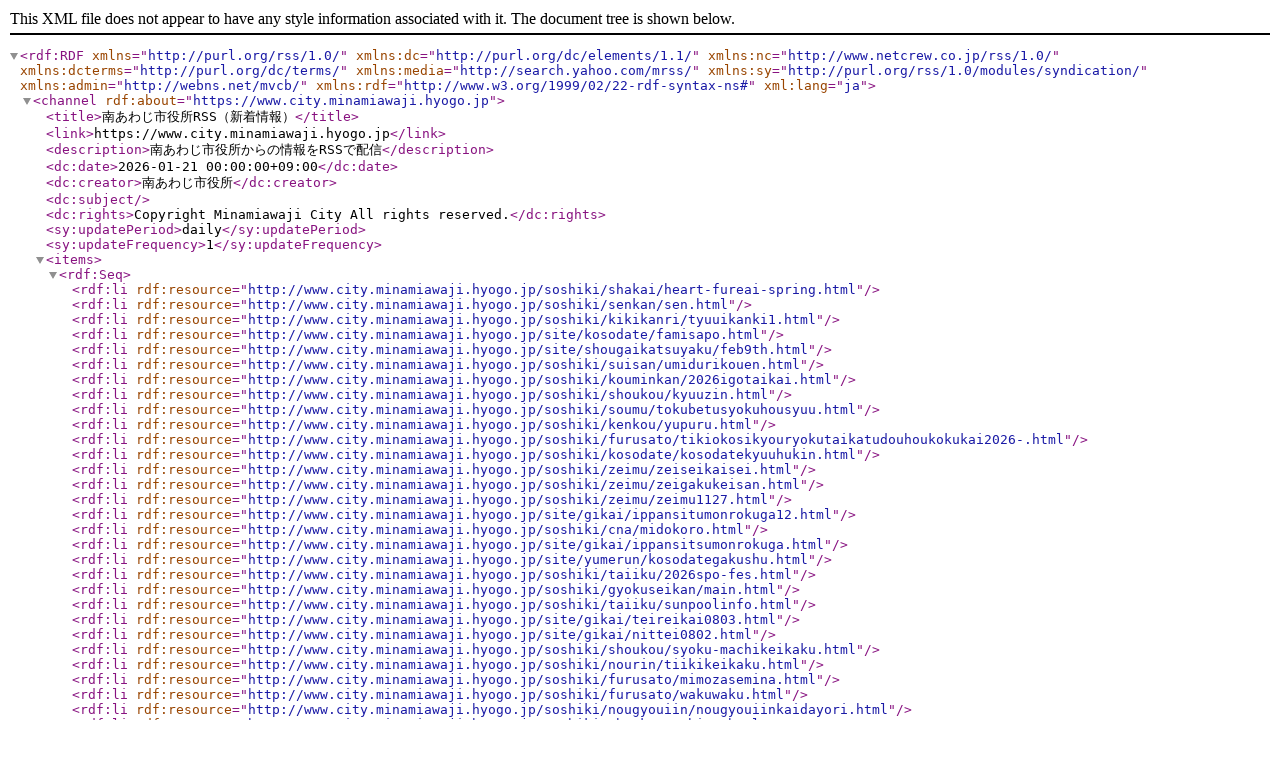

--- FILE ---
content_type: text/xml
request_url: https://www.city.minamiawaji.hyogo.jp/rss/10/list1.xml
body_size: 10117
content:
<?xml version="1.0" encoding="utf-8" ?>
<rdf:RDF xmlns="http://purl.org/rss/1.0/" xml:lang="ja"
 xmlns:dc="http://purl.org/dc/elements/1.1/"
 xmlns:nc="http://www.netcrew.co.jp/rss/1.0/"
 xmlns:dcterms="http://purl.org/dc/terms/"
 xmlns:media="http://search.yahoo.com/mrss/"
 xmlns:sy="http://purl.org/rss/1.0/modules/syndication/"
 xmlns:admin="http://webns.net/mvcb/"
 xmlns:rdf="http://www.w3.org/1999/02/22-rdf-syntax-ns#">
<channel rdf:about="https://www.city.minamiawaji.hyogo.jp">
		<title>南あわじ市役所RSS（新着情報）</title>
		<link>https://www.city.minamiawaji.hyogo.jp</link>
		<description>南あわじ市役所からの情報をRSSで配信</description>
		<dc:date>2026-01-21 00:00:00+09:00</dc:date>
		<dc:creator>南あわじ市役所</dc:creator>
		<dc:subject></dc:subject>
		<dc:rights>Copyright Minamiawaji City All rights reserved.</dc:rights>
		<sy:updatePeriod>daily</sy:updatePeriod>
		<sy:updateFrequency>1</sy:updateFrequency>
		<items>
			<rdf:Seq>
				<rdf:li rdf:resource="http://www.city.minamiawaji.hyogo.jp/soshiki/shakai/heart-fureai-spring.html" />
<rdf:li rdf:resource="http://www.city.minamiawaji.hyogo.jp/soshiki/senkan/sen.html" />
<rdf:li rdf:resource="http://www.city.minamiawaji.hyogo.jp/soshiki/kikikanri/tyuuikanki1.html" />
<rdf:li rdf:resource="http://www.city.minamiawaji.hyogo.jp/site/kosodate/famisapo.html" />
<rdf:li rdf:resource="http://www.city.minamiawaji.hyogo.jp/site/shougaikatsuyaku/feb9th.html" />
<rdf:li rdf:resource="http://www.city.minamiawaji.hyogo.jp/soshiki/suisan/umidurikouen.html" />
<rdf:li rdf:resource="http://www.city.minamiawaji.hyogo.jp/soshiki/kouminkan/2026igotaikai.html" />
<rdf:li rdf:resource="http://www.city.minamiawaji.hyogo.jp/soshiki/shoukou/kyuuzin.html" />
<rdf:li rdf:resource="http://www.city.minamiawaji.hyogo.jp/soshiki/soumu/tokubetusyokuhousyuu.html" />
<rdf:li rdf:resource="http://www.city.minamiawaji.hyogo.jp/soshiki/kenkou/yupuru.html" />
<rdf:li rdf:resource="http://www.city.minamiawaji.hyogo.jp/soshiki/furusato/tikiokosikyouryokutaikatudouhoukokukai2026-.html" />
<rdf:li rdf:resource="http://www.city.minamiawaji.hyogo.jp/soshiki/kosodate/kosodatekyuuhukin.html" />
<rdf:li rdf:resource="http://www.city.minamiawaji.hyogo.jp/soshiki/zeimu/zeiseikaisei.html" />
<rdf:li rdf:resource="http://www.city.minamiawaji.hyogo.jp/soshiki/zeimu/zeigakukeisan.html" />
<rdf:li rdf:resource="http://www.city.minamiawaji.hyogo.jp/soshiki/zeimu/zeimu1127.html" />
<rdf:li rdf:resource="http://www.city.minamiawaji.hyogo.jp/site/gikai/ippansitumonrokuga12.html" />
<rdf:li rdf:resource="http://www.city.minamiawaji.hyogo.jp/soshiki/cna/midokoro.html" />
<rdf:li rdf:resource="http://www.city.minamiawaji.hyogo.jp/site/gikai/ippansitsumonrokuga.html" />
<rdf:li rdf:resource="http://www.city.minamiawaji.hyogo.jp/site/yumerun/kosodategakushu.html" />
<rdf:li rdf:resource="http://www.city.minamiawaji.hyogo.jp/soshiki/taiiku/2026spo-fes.html" />
<rdf:li rdf:resource="http://www.city.minamiawaji.hyogo.jp/soshiki/gyokuseikan/main.html" />
<rdf:li rdf:resource="http://www.city.minamiawaji.hyogo.jp/soshiki/taiiku/sunpoolinfo.html" />
<rdf:li rdf:resource="http://www.city.minamiawaji.hyogo.jp/site/gikai/teireikai0803.html" />
<rdf:li rdf:resource="http://www.city.minamiawaji.hyogo.jp/site/gikai/nittei0802.html" />
<rdf:li rdf:resource="http://www.city.minamiawaji.hyogo.jp/soshiki/shoukou/syoku-machikeikaku.html" />
<rdf:li rdf:resource="http://www.city.minamiawaji.hyogo.jp/soshiki/nourin/tiikikeikaku.html" />
<rdf:li rdf:resource="http://www.city.minamiawaji.hyogo.jp/soshiki/furusato/mimozasemina.html" />
<rdf:li rdf:resource="http://www.city.minamiawaji.hyogo.jp/soshiki/furusato/wakuwaku.html" />
<rdf:li rdf:resource="http://www.city.minamiawaji.hyogo.jp/soshiki/nougyouiin/nougyouiinkaidayori.html" />
<rdf:li rdf:resource="http://www.city.minamiawaji.hyogo.jp/soshiki/shoukou/ashiyu.html" />
<rdf:li rdf:resource="http://www.city.minamiawaji.hyogo.jp/soshiki/kenkou/sanyukan.html" />
<rdf:li rdf:resource="http://www.city.minamiawaji.hyogo.jp/soshiki/fukushi/suidoukihonnryoukintouseikatusiennhukusihojyokinn.html" />
<rdf:li rdf:resource="http://www.city.minamiawaji.hyogo.jp/soshiki/kenkou/kenketsu.html" />
<rdf:li rdf:resource="http://www.city.minamiawaji.hyogo.jp/soshiki/shimin/jinkou.html" />
<rdf:li rdf:resource="http://www.city.minamiawaji.hyogo.jp/site/suisenkyou/" />
<rdf:li rdf:resource="http://www.city.minamiawaji.hyogo.jp/site/matsuhodotaku/minpei.html" />
<rdf:li rdf:resource="http://www.city.minamiawaji.hyogo.jp/soshiki/soumu/kokuseiorei.html" />
<rdf:li rdf:resource="http://www.city.minamiawaji.hyogo.jp/soshiki/shoukou/suisen20241226.html" />
<rdf:li rdf:resource="http://www.city.minamiawaji.hyogo.jp/soshiki/nourin/kitaama-baio1kyuugyoubi.html" />
<rdf:li rdf:resource="http://www.city.minamiawaji.hyogo.jp/site/gikai/kosaihi0712.html" />
<rdf:li rdf:resource="http://www.city.minamiawaji.hyogo.jp/soshiki/shimin/konbiniteishi.html" />
<rdf:li rdf:resource="http://www.city.minamiawaji.hyogo.jp/site/enmusubi/r7kekkon3.html" />
<rdf:li rdf:resource="http://www.city.minamiawaji.hyogo.jp/soshiki/nougyouiin/nougyouiinbosyuu.html" />
<rdf:li rdf:resource="http://www.city.minamiawaji.hyogo.jp/site/enmusubi/r7kouryu2.html" />
<rdf:li rdf:resource="http://www.city.minamiawaji.hyogo.jp/site/kouhou/kouhour0801.html" />
<rdf:li rdf:resource="http://www.city.minamiawaji.hyogo.jp/soshiki/choujyu/denshishinsei.html" />
<rdf:li rdf:resource="http://www.city.minamiawaji.hyogo.jp/soshiki/cna/shicyousuucyousa.html" />
<rdf:li rdf:resource="http://www.city.minamiawaji.hyogo.jp/soshiki/choujyu/keikakusakuteiiinkai.html" />
<rdf:li rdf:resource="http://www.city.minamiawaji.hyogo.jp/soshiki/shoukou/uzushioguruguru-bosyu.html" />
<rdf:li rdf:resource="http://www.city.minamiawaji.hyogo.jp/soshiki/furusato/sougoukeikakuworkshop.html" />
<rdf:li rdf:resource="http://www.city.minamiawaji.hyogo.jp/site/shiei-keneijyutaku/sieijyuutakuboshuu04.html" />
<rdf:li rdf:resource="http://www.city.minamiawaji.hyogo.jp/soshiki/zaisei/shimeinegaizuiji.html" />
<rdf:li rdf:resource="http://www.city.minamiawaji.hyogo.jp/site/enmusubi/hyogodeai.html" />
<rdf:li rdf:resource="http://www.city.minamiawaji.hyogo.jp/soshiki/kyoudou/kodomonojinnkennsoudan.html" />
<rdf:li rdf:resource="http://www.city.minamiawaji.hyogo.jp/site/gikai/giketukekkar131-.html" />
<rdf:li rdf:resource="http://www.city.minamiawaji.hyogo.jp/site/gikai/gianichiran.html" />
<rdf:li rdf:resource="http://www.city.minamiawaji.hyogo.jp/site/shougaikatsuyaku/jan29th30th.html" />
<rdf:li rdf:resource="http://www.city.minamiawaji.hyogo.jp/soshiki/shoukou/meister-test.html" />
<rdf:li rdf:resource="http://www.city.minamiawaji.hyogo.jp/soshiki/nougyouiin/shimekiri.html" />
<rdf:li rdf:resource="http://www.city.minamiawaji.hyogo.jp/soshiki/shakai/kouen20260207.html" />
<rdf:li rdf:resource="http://www.city.minamiawaji.hyogo.jp/soshiki/gakkou/mina-katsufes.html" />
<rdf:li rdf:resource="http://www.city.minamiawaji.hyogo.jp/soshiki/shisan/shitori-junior-high-school.html" />
<rdf:li rdf:resource="http://www.city.minamiawaji.hyogo.jp/soshiki/shisan/workshop.html" />
<rdf:li rdf:resource="http://www.city.minamiawaji.hyogo.jp/soshiki/houkatsu/ninntisyousapo-ta-suteppuappukouza.html" />
<rdf:li rdf:resource="http://www.city.minamiawaji.hyogo.jp/site/gikai/rinjikai2601.html" />
<rdf:li rdf:resource="http://www.city.minamiawaji.hyogo.jp/soshiki/gakkou/kyukon.html" />
<rdf:li rdf:resource="http://www.city.minamiawaji.hyogo.jp/site/gikai/r07seimukatudouhi-tsunagu.html" />
<rdf:li rdf:resource="http://www.city.minamiawaji.hyogo.jp/site/gikai/r07seimukatudouhi-kyousan.html" />
<rdf:li rdf:resource="http://www.city.minamiawaji.hyogo.jp/site/gikai/r07seimukatudouhi-koumei.html" />
<rdf:li rdf:resource="http://www.city.minamiawaji.hyogo.jp/site/gikai/r07seimukatudouhi-kizuna.html" />
<rdf:li rdf:resource="http://www.city.minamiawaji.hyogo.jp/site/gikai/r07seimukatudouhi-kokorozashi.html" />
<rdf:li rdf:resource="http://www.city.minamiawaji.hyogo.jp/site/gikai/r07seimukatudouhi-shiminrengou.html" />
<rdf:li rdf:resource="http://www.city.minamiawaji.hyogo.jp/site/gikai/r07seimukatudouhi-yuzuruha.html" />
<rdf:li rdf:resource="http://www.city.minamiawaji.hyogo.jp/site/gikai/r07seimukatudouhi-seidou.html" />
<rdf:li rdf:resource="http://www.city.minamiawaji.hyogo.jp/site/gikai/r07seimukatudouhi-taishitoshiminnokai.html" />
<rdf:li rdf:resource="http://www.city.minamiawaji.hyogo.jp/site/gikai/r07seimukatudouhi-sousei.html" />
<rdf:li rdf:resource="http://www.city.minamiawaji.hyogo.jp/soshiki/taiiku/hukiagehama-camp.html" />
<rdf:li rdf:resource="http://www.city.minamiawaji.hyogo.jp/soshiki/kyoudou/anzenanshinfair.html" />
<rdf:li rdf:resource="http://www.city.minamiawaji.hyogo.jp/soshiki/cna/newsrelease.html" />
<rdf:li rdf:resource="http://www.city.minamiawaji.hyogo.jp/soshiki/nourin/chiikieinou-kouritsuka.html" />
<rdf:li rdf:resource="http://www.city.minamiawaji.hyogo.jp/site/matsuhodotaku/doutaku-20251201.html" />
<rdf:li rdf:resource="http://www.city.minamiawaji.hyogo.jp/soshiki/zaisei/hattyuumitoosi.html" />
<rdf:li rdf:resource="http://www.city.minamiawaji.hyogo.jp/site/toshokan/toshokandezainkaigi3.html" />
<rdf:li rdf:resource="http://www.city.minamiawaji.hyogo.jp/site/toshokan/awashinsekizenkai.html" />
<rdf:li rdf:resource="http://www.city.minamiawaji.hyogo.jp/site/gikai/nittei0801.html" />
<rdf:li rdf:resource="http://www.city.minamiawaji.hyogo.jp/soshiki/kikikanri/tokusyusagi.html" />
<rdf:li rdf:resource="http://www.city.minamiawaji.hyogo.jp/soshiki/taiiku/after-riyou.html" />
<rdf:li rdf:resource="http://www.city.minamiawaji.hyogo.jp/soshiki/kensetsu/tiikikyoudou.html" />
<rdf:li rdf:resource="http://www.city.minamiawaji.hyogo.jp/soshiki/kyoudou/7shamei.html" />
<rdf:li rdf:resource="http://www.city.minamiawaji.hyogo.jp/soshiki/furusato/jutenshien.html" />
<rdf:li rdf:resource="http://www.city.minamiawaji.hyogo.jp/soshiki/choujyu/yunokawasou322.html" />
<rdf:li rdf:resource="http://www.city.minamiawaji.hyogo.jp/soshiki/nourin/chukankanri.html" />
<rdf:li rdf:resource="http://www.city.minamiawaji.hyogo.jp/soshiki/suisan/taiken.html" />
<rdf:li rdf:resource="http://www.city.minamiawaji.hyogo.jp/soshiki/zaisei/nyuusatsuseido.html" />
<rdf:li rdf:resource="http://www.city.minamiawaji.hyogo.jp/soshiki/taiiku/nandanbg.html" />
<rdf:li rdf:resource="http://www.city.minamiawaji.hyogo.jp/site/yumerun/yumerun-goods0416.html" />
<rdf:li rdf:resource="http://www.city.minamiawaji.hyogo.jp/soshiki/shoku/sakuramasu.html" />
<rdf:li rdf:resource="http://www.city.minamiawaji.hyogo.jp/site/kyouiku/koukugai.html" />
<rdf:li rdf:resource="http://www.city.minamiawaji.hyogo.jp/site/gikai/gikaidayori.html" />
<rdf:li rdf:resource="http://www.city.minamiawaji.hyogo.jp/soshiki/kankyou/mukyokanohuyouhinnkaishuu.html" />
			</rdf:Seq>
		</items>
	</channel>
	<!-- ENTRIES -->
	<item rdf:about="http://www.city.minamiawaji.hyogo.jp/soshiki/shakai/heart-fureai-spring.html">
		<title>ハートふれあいコンサート「春」出演者募集します！</title>
		<link>http://www.city.minamiawaji.hyogo.jp/soshiki/shakai/heart-fureai-spring.html</link>
		<description></description>
		<dc:date>2026-01-21T00:00:00+09:00</dc:date>
		<dc:subject>社会教育課</dc:subject>
		<nc:event_sdate></nc:event_sdate>
		<nc:event_edate></nc:event_edate>
		<nc:category03></nc:category03>
		<nc:category02></nc:category02>
		<nc:category01></nc:category01>
	</item>
<item rdf:about="http://www.city.minamiawaji.hyogo.jp/soshiki/senkan/sen.html">
		<title>第51回 衆議院議員総選挙・第27回 最高裁判所裁判官国民審査</title>
		<link>http://www.city.minamiawaji.hyogo.jp/soshiki/senkan/sen.html</link>
		<description></description>
		<dc:date>2026-01-20T18:00:00+09:00</dc:date>
		<dc:subject>選挙管理委員会事務局</dc:subject>
		<nc:event_sdate></nc:event_sdate>
		<nc:event_edate></nc:event_edate>
		<nc:category03>市の概要</nc:category03>
		<nc:category02>市政</nc:category02>
		<nc:category01>選挙</nc:category01>
	</item>
<item rdf:about="http://www.city.minamiawaji.hyogo.jp/soshiki/kikikanri/tyuuikanki1.html">
		<title>南あわじ防犯協会を名乗る不審なメールにご注意ください</title>
		<link>http://www.city.minamiawaji.hyogo.jp/soshiki/kikikanri/tyuuikanki1.html</link>
		<description></description>
		<dc:date>2026-01-20T13:00:00+09:00</dc:date>
		<dc:subject>危機管理課</dc:subject>
		<nc:event_sdate></nc:event_sdate>
		<nc:event_edate></nc:event_edate>
		<nc:category03>くらし</nc:category03>
		<nc:category02>防犯・消費生活</nc:category02>
		<nc:category01>防犯</nc:category01>
	</item>
<item rdf:about="http://www.city.minamiawaji.hyogo.jp/site/kosodate/famisapo.html">
		<title>ファミリー・サポート・センター会員になってみませんか？</title>
		<link>http://www.city.minamiawaji.hyogo.jp/site/kosodate/famisapo.html</link>
		<description></description>
		<dc:date>2026-01-20T08:30:00+09:00</dc:date>
		<dc:subject>子育てゆめるん課</dc:subject>
		<nc:event_sdate></nc:event_sdate>
		<nc:event_edate></nc:event_edate>
		<nc:category03>くらし</nc:category03>
		<nc:category02>ライフステージ</nc:category02>
		<nc:category01>子育て</nc:category01>
	</item>
<item rdf:about="http://www.city.minamiawaji.hyogo.jp/site/shougaikatsuyaku/feb9th.html">
		<title>2月9日(月曜日)開催  ～超短時間雇用セミナー のお知らせ～</title>
		<link>http://www.city.minamiawaji.hyogo.jp/site/shougaikatsuyaku/feb9th.html</link>
		<description>南あわじ市では、障害や病気などを理由にフルタイム勤務が難しい人が、超短時間(週20時間未満）でも働ける仕組みづくりを進めています。<br />本セミナーは、市内の事業者を対象に、多様な人材の短時間就労によって人手不足の解消を目指す〈超短時間雇用プロジェクト〉をご紹介いたします。</description>
		<dc:date>2026-01-20T00:00:00+09:00</dc:date>
		<dc:subject>長寿・保険課</dc:subject>
		<nc:event_sdate>2026-02-09T00:00:00+09:00</nc:event_sdate>
		<nc:event_edate>2026-02-09T23:59:00+09:00</nc:event_edate>
		<nc:category03>くらし</nc:category03>
		<nc:category02>福祉・介護</nc:category02>
		<nc:category01>障害者</nc:category01>
	</item>
<item rdf:about="http://www.city.minamiawaji.hyogo.jp/soshiki/suisan/umidurikouen.html">
		<title>【更新】南あわじ市海釣り公園釣果情報</title>
		<link>http://www.city.minamiawaji.hyogo.jp/soshiki/suisan/umidurikouen.html</link>
		<description></description>
		<dc:date>2026-01-20T00:00:00+09:00</dc:date>
		<dc:subject>水産振興課 </dc:subject>
		<nc:event_sdate></nc:event_sdate>
		<nc:event_edate></nc:event_edate>
		<nc:category03>産業</nc:category03>
		<nc:category02>産業</nc:category02>
		<nc:category01>農業・水産業</nc:category01>
	</item>
<item rdf:about="http://www.city.minamiawaji.hyogo.jp/soshiki/kouminkan/2026igotaikai.html">
		<title>南あわじ市囲碁大会の参加者募集！！</title>
		<link>http://www.city.minamiawaji.hyogo.jp/soshiki/kouminkan/2026igotaikai.html</link>
		<description></description>
		<dc:date>2026-01-20T00:00:00+09:00</dc:date>
		<dc:subject>生涯学習推進室</dc:subject>
		<nc:event_sdate></nc:event_sdate>
		<nc:event_edate></nc:event_edate>
		<nc:category03>くらし</nc:category03>
		<nc:category02>施設案内</nc:category02>
		<nc:category01>公民館</nc:category01>
	</item>
<item rdf:about="http://www.city.minamiawaji.hyogo.jp/soshiki/shoukou/kyuuzin.html">
		<title>ハローワーク洲本などの求人情報のご案内　1月20日</title>
		<link>http://www.city.minamiawaji.hyogo.jp/soshiki/shoukou/kyuuzin.html</link>
		<description></description>
		<dc:date>2026-01-20T00:00:00+09:00</dc:date>
		<dc:subject>商工観光課 </dc:subject>
		<nc:event_sdate>2026-01-20T00:00:00+09:00</nc:event_sdate>
		<nc:event_edate>2026-01-21T23:59:00+09:00</nc:event_edate>
		<nc:category03>くらし</nc:category03>
		<nc:category02>ライフステージ</nc:category02>
		<nc:category01>就職</nc:category01>
	</item>
<item rdf:about="http://www.city.minamiawaji.hyogo.jp/soshiki/soumu/tokubetusyokuhousyuu.html">
		<title>南あわじ市特別職報酬等審議会</title>
		<link>http://www.city.minamiawaji.hyogo.jp/soshiki/soumu/tokubetusyokuhousyuu.html</link>
		<description></description>
		<dc:date>2026-01-19T12:00:00+09:00</dc:date>
		<dc:subject>総務課</dc:subject>
		<nc:event_sdate></nc:event_sdate>
		<nc:event_edate></nc:event_edate>
		<nc:category03></nc:category03>
		<nc:category02></nc:category02>
		<nc:category01></nc:category01>
	</item>
<item rdf:about="http://www.city.minamiawaji.hyogo.jp/soshiki/kenkou/yupuru.html">
		<title>南あわじリフレッシュ交流ハウスゆーぷる</title>
		<link>http://www.city.minamiawaji.hyogo.jp/soshiki/kenkou/yupuru.html</link>
		<description>淡路島最南端のまち、兵庫県・南あわじ市にある温泉「リフレッシュ交流ハウスゆーぷる」のページです。</description>
		<dc:date>2026-01-19T09:00:00+09:00</dc:date>
		<dc:subject>健康課</dc:subject>
		<nc:event_sdate></nc:event_sdate>
		<nc:event_edate></nc:event_edate>
		<nc:category03>くらし</nc:category03>
		<nc:category02>施設案内</nc:category02>
		<nc:category01>福祉施設</nc:category01>
	</item>
<item rdf:about="http://www.city.minamiawaji.hyogo.jp/soshiki/furusato/tikiokosikyouryokutaikatudouhoukokukai2026-.html">
		<title>令和７年度　地域おこし協力隊活動報告会</title>
		<link>http://www.city.minamiawaji.hyogo.jp/soshiki/furusato/tikiokosikyouryokutaikatudouhoukokukai2026-.html</link>
		<description></description>
		<dc:date>2026-01-19T00:00:00+09:00</dc:date>
		<dc:subject>ふるさと創生課</dc:subject>
		<nc:event_sdate></nc:event_sdate>
		<nc:event_edate></nc:event_edate>
		<nc:category03></nc:category03>
		<nc:category02></nc:category02>
		<nc:category01></nc:category01>
	</item>
<item rdf:about="http://www.city.minamiawaji.hyogo.jp/soshiki/kosodate/kosodatekyuuhukin.html">
		<title>物価高対応子育て応援手当の支給について</title>
		<link>http://www.city.minamiawaji.hyogo.jp/soshiki/kosodate/kosodatekyuuhukin.html</link>
		<description></description>
		<dc:date>2026-01-19T00:00:00+09:00</dc:date>
		<dc:subject>子育てゆめるん課</dc:subject>
		<nc:event_sdate></nc:event_sdate>
		<nc:event_edate></nc:event_edate>
		<nc:category03>くらし</nc:category03>
		<nc:category02>新型コロナウイルス関連情報</nc:category02>
		<nc:category01>生活支援</nc:category01>
	</item>
<item rdf:about="http://www.city.minamiawaji.hyogo.jp/soshiki/zeimu/zeiseikaisei.html">
		<title>令和8年度から適用される個人住民税の改正点</title>
		<link>http://www.city.minamiawaji.hyogo.jp/soshiki/zeimu/zeiseikaisei.html</link>
		<description></description>
		<dc:date>2026-01-16T09:00:00+09:00</dc:date>
		<dc:subject>税務課 </dc:subject>
		<nc:event_sdate></nc:event_sdate>
		<nc:event_edate></nc:event_edate>
		<nc:category03>くらし</nc:category03>
		<nc:category02>国民年金・税・保険</nc:category02>
		<nc:category01>市民税</nc:category01>
	</item>
<item rdf:about="http://www.city.minamiawaji.hyogo.jp/soshiki/zeimu/zeigakukeisan.html">
		<title>個人住民税の税額計算方法（令和8年度）</title>
		<link>http://www.city.minamiawaji.hyogo.jp/soshiki/zeimu/zeigakukeisan.html</link>
		<description></description>
		<dc:date>2026-01-16T09:00:00+09:00</dc:date>
		<dc:subject>税務課 </dc:subject>
		<nc:event_sdate></nc:event_sdate>
		<nc:event_edate></nc:event_edate>
		<nc:category03>くらし</nc:category03>
		<nc:category02>国民年金・税・保険</nc:category02>
		<nc:category01>市民税</nc:category01>
	</item>
<item rdf:about="http://www.city.minamiawaji.hyogo.jp/soshiki/zeimu/zeimu1127.html">
		<title>確定申告と市・県民税の申告について</title>
		<link>http://www.city.minamiawaji.hyogo.jp/soshiki/zeimu/zeimu1127.html</link>
		<description></description>
		<dc:date>2026-01-16T09:00:00+09:00</dc:date>
		<dc:subject>税務課 </dc:subject>
		<nc:event_sdate></nc:event_sdate>
		<nc:event_edate></nc:event_edate>
		<nc:category03>くらし</nc:category03>
		<nc:category02>国民年金・税・保険</nc:category02>
		<nc:category01>市民税</nc:category01>
	</item>
<item rdf:about="http://www.city.minamiawaji.hyogo.jp/site/gikai/ippansitumonrokuga12.html">
		<title>一般質問の録画配信(12月定例会)</title>
		<link>http://www.city.minamiawaji.hyogo.jp/site/gikai/ippansitumonrokuga12.html</link>
		<description></description>
		<dc:date>2026-01-15T11:00:00+09:00</dc:date>
		<dc:subject>議会事務局</dc:subject>
		<nc:event_sdate></nc:event_sdate>
		<nc:event_edate></nc:event_edate>
		<nc:category03>市の概要</nc:category03>
		<nc:category02>市政</nc:category02>
		<nc:category01>動画チャンネル</nc:category01>
	</item>
<item rdf:about="http://www.city.minamiawaji.hyogo.jp/soshiki/cna/midokoro.html">
		<title>さんさんネット　1月の見どころ</title>
		<link>http://www.city.minamiawaji.hyogo.jp/soshiki/cna/midokoro.html</link>
		<description>さんさんネット1月の見どころ</description>
		<dc:date>2026-01-15T00:00:00+09:00</dc:date>
		<dc:subject>ふるさと創生課 プロモーション室</dc:subject>
		<nc:event_sdate></nc:event_sdate>
		<nc:event_edate></nc:event_edate>
		<nc:category03></nc:category03>
		<nc:category02></nc:category02>
		<nc:category01></nc:category01>
	</item>
<item rdf:about="http://www.city.minamiawaji.hyogo.jp/site/gikai/ippansitsumonrokuga.html">
		<title>一般質問の録画配信</title>
		<link>http://www.city.minamiawaji.hyogo.jp/site/gikai/ippansitsumonrokuga.html</link>
		<description></description>
		<dc:date>2026-01-15T00:00:00+09:00</dc:date>
		<dc:subject>議会事務局</dc:subject>
		<nc:event_sdate></nc:event_sdate>
		<nc:event_edate></nc:event_edate>
		<nc:category03>市の概要</nc:category03>
		<nc:category02>市政</nc:category02>
		<nc:category01>動画チャンネル</nc:category01>
	</item>
<item rdf:about="http://www.city.minamiawaji.hyogo.jp/site/yumerun/kosodategakushu.html">
		<title>ゆめるん通信（子育て学習・支援センター）</title>
		<link>http://www.city.minamiawaji.hyogo.jp/site/yumerun/kosodategakushu.html</link>
		<description></description>
		<dc:date>2026-01-14T13:15:00+09:00</dc:date>
		<dc:subject>子育てゆめるん課</dc:subject>
		<nc:event_sdate></nc:event_sdate>
		<nc:event_edate></nc:event_edate>
		<nc:category03>くらし</nc:category03>
		<nc:category02>ライフステージ</nc:category02>
		<nc:category01>妊娠・出産</nc:category01>
	</item>
<item rdf:about="http://www.city.minamiawaji.hyogo.jp/soshiki/taiiku/2026spo-fes.html">
		<title>2026あわじ島スポーツフェスティバルが開催されます！</title>
		<link>http://www.city.minamiawaji.hyogo.jp/soshiki/taiiku/2026spo-fes.html</link>
		<description></description>
		<dc:date>2026-01-14T09:00:00+09:00</dc:date>
		<dc:subject>スポーツ青少年課</dc:subject>
		<nc:event_sdate>2026-02-21T08:00:00+09:00</nc:event_sdate>
		<nc:event_edate>2026-02-22T23:59:00+09:00</nc:event_edate>
		<nc:category03></nc:category03>
		<nc:category02></nc:category02>
		<nc:category01></nc:category01>
	</item>
<item rdf:about="http://www.city.minamiawaji.hyogo.jp/soshiki/gyokuseikan/main.html">
		<title>&#92;南あわじ市滝川記念美術館　玉青館</title>
		<link>http://www.city.minamiawaji.hyogo.jp/soshiki/gyokuseikan/main.html</link>
		<description></description>
		<dc:date>2026-01-14T09:00:00+09:00</dc:date>
		<dc:subject>滝川記念美術館　玉青館</dc:subject>
		<nc:event_sdate></nc:event_sdate>
		<nc:event_edate></nc:event_edate>
		<nc:category03>くらし</nc:category03>
		<nc:category02>施設案内</nc:category02>
		<nc:category01>図書館・美術館</nc:category01>
	</item>
<item rdf:about="http://www.city.minamiawaji.hyogo.jp/soshiki/taiiku/sunpoolinfo.html">
		<title>南あわじ市温水プール「サンプール」ジャグジー使用中止について</title>
		<link>http://www.city.minamiawaji.hyogo.jp/soshiki/taiiku/sunpoolinfo.html</link>
		<description></description>
		<dc:date>2026-01-14T09:00:00+09:00</dc:date>
		<dc:subject>スポーツ青少年課</dc:subject>
		<nc:event_sdate></nc:event_sdate>
		<nc:event_edate></nc:event_edate>
		<nc:category03></nc:category03>
		<nc:category02></nc:category02>
		<nc:category01></nc:category01>
	</item>
<item rdf:about="http://www.city.minamiawaji.hyogo.jp/site/gikai/teireikai0803.html">
		<title>第139回市議会定例会（3月）日程</title>
		<link>http://www.city.minamiawaji.hyogo.jp/site/gikai/teireikai0803.html</link>
		<description></description>
		<dc:date>2026-01-14T00:00:00+09:00</dc:date>
		<dc:subject>議会事務局</dc:subject>
		<nc:event_sdate></nc:event_sdate>
		<nc:event_edate></nc:event_edate>
		<nc:category03>市の概要</nc:category03>
		<nc:category02>市役所と市議会の概要</nc:category02>
		<nc:category01>市議会</nc:category01>
	</item>
<item rdf:about="http://www.city.minamiawaji.hyogo.jp/site/gikai/nittei0802.html">
		<title>2月の委員会等開催日程について</title>
		<link>http://www.city.minamiawaji.hyogo.jp/site/gikai/nittei0802.html</link>
		<description></description>
		<dc:date>2026-01-14T00:00:00+09:00</dc:date>
		<dc:subject>議会事務局</dc:subject>
		<nc:event_sdate></nc:event_sdate>
		<nc:event_edate></nc:event_edate>
		<nc:category03>市の概要</nc:category03>
		<nc:category02>市役所と市議会の概要</nc:category02>
		<nc:category01>市議会</nc:category01>
	</item>
<item rdf:about="http://www.city.minamiawaji.hyogo.jp/soshiki/shoukou/syoku-machikeikaku.html">
		<title>【意見募集】福良まちづくり計画について</title>
		<link>http://www.city.minamiawaji.hyogo.jp/soshiki/shoukou/syoku-machikeikaku.html</link>
		<description>空き家を活用した福良まちづくり計画について意見を募集しています。</description>
		<dc:date>2026-01-13T00:00:00+09:00</dc:date>
		<dc:subject>商工観光課 </dc:subject>
		<nc:event_sdate></nc:event_sdate>
		<nc:event_edate></nc:event_edate>
		<nc:category03>観光</nc:category03>
		<nc:category02>イベント</nc:category02>
		<nc:category01>イベント情報・体験</nc:category01>
	</item>
<item rdf:about="http://www.city.minamiawaji.hyogo.jp/soshiki/nourin/tiikikeikaku.html">
		<title>地域計画について</title>
		<link>http://www.city.minamiawaji.hyogo.jp/soshiki/nourin/tiikikeikaku.html</link>
		<description></description>
		<dc:date>2026-01-13T00:00:00+09:00</dc:date>
		<dc:subject>農林振興課 </dc:subject>
		<nc:event_sdate></nc:event_sdate>
		<nc:event_edate></nc:event_edate>
		<nc:category03>産業</nc:category03>
		<nc:category02>産業</nc:category02>
		<nc:category01>農業・水産業</nc:category01>
	</item>
<item rdf:about="http://www.city.minamiawaji.hyogo.jp/soshiki/furusato/mimozasemina.html">
		<title>ミモザ企業・フレッシュミモザ企業認定に向けた説明会とセミナー参加者募集）</title>
		<link>http://www.city.minamiawaji.hyogo.jp/soshiki/furusato/mimozasemina.html</link>
		<description>イベント　南あわじ市　募集　セミナー　ミモザ</description>
		<dc:date>2026-01-10T08:30:00+09:00</dc:date>
		<dc:subject>ふるさと創生課</dc:subject>
		<nc:event_sdate>2026-02-26T00:00:00+09:00</nc:event_sdate>
		<nc:event_edate>2026-02-26T23:59:00+09:00</nc:event_edate>
		<nc:category03>くらし</nc:category03>
		<nc:category02>ライフステージ</nc:category02>
		<nc:category01>成人</nc:category01>
	</item>
<item rdf:about="http://www.city.minamiawaji.hyogo.jp/soshiki/furusato/wakuwaku.html">
		<title>パパと楽しむ日曜日（参加者募集）</title>
		<link>http://www.city.minamiawaji.hyogo.jp/soshiki/furusato/wakuwaku.html</link>
		<description>イベント　子育て　育児　子ども　南あわじ市　募集</description>
		<dc:date>2026-01-10T08:30:00+09:00</dc:date>
		<dc:subject>ふるさと創生課</dc:subject>
		<nc:event_sdate>2026-02-01T00:00:00+09:00</nc:event_sdate>
		<nc:event_edate>2026-02-01T23:59:00+09:00</nc:event_edate>
		<nc:category03>くらし</nc:category03>
		<nc:category02>ライフステージ</nc:category02>
		<nc:category01>成人</nc:category01>
	</item>
<item rdf:about="http://www.city.minamiawaji.hyogo.jp/soshiki/nougyouiin/nougyouiinkaidayori.html">
		<title>南あわじ市農業委員会だより第23号</title>
		<link>http://www.city.minamiawaji.hyogo.jp/soshiki/nougyouiin/nougyouiinkaidayori.html</link>
		<description></description>
		<dc:date>2026-01-10T00:00:00+09:00</dc:date>
		<dc:subject>農業委員会事務局</dc:subject>
		<nc:event_sdate></nc:event_sdate>
		<nc:event_edate></nc:event_edate>
		<nc:category03>市の概要</nc:category03>
		<nc:category02>市政</nc:category02>
		<nc:category01>広報</nc:category01>
	</item>
<item rdf:about="http://www.city.minamiawaji.hyogo.jp/soshiki/shoukou/ashiyu.html">
		<title>足湯うずのゆ</title>
		<link>http://www.city.minamiawaji.hyogo.jp/soshiki/shoukou/ashiyu.html</link>
		<description></description>
		<dc:date>2026-01-10T00:00:00+09:00</dc:date>
		<dc:subject>商工観光課 </dc:subject>
		<nc:event_sdate></nc:event_sdate>
		<nc:event_edate></nc:event_edate>
		<nc:category03>観光</nc:category03>
		<nc:category02>観光情報</nc:category02>
		<nc:category01>観光スポット</nc:category01>
	</item>
<item rdf:about="http://www.city.minamiawaji.hyogo.jp/soshiki/kenkou/sanyukan.html">
		<title>南あわじクア施設さんゆー館【温泉】</title>
		<link>http://www.city.minamiawaji.hyogo.jp/soshiki/kenkou/sanyukan.html</link>
		<description></description>
		<dc:date>2026-01-09T09:00:00+09:00</dc:date>
		<dc:subject>健康課</dc:subject>
		<nc:event_sdate></nc:event_sdate>
		<nc:event_edate></nc:event_edate>
		<nc:category03>くらし</nc:category03>
		<nc:category02>施設案内</nc:category02>
		<nc:category01>福祉施設</nc:category01>
	</item>
<item rdf:about="http://www.city.minamiawaji.hyogo.jp/soshiki/fukushi/suidoukihonnryoukintouseikatusiennhukusihojyokinn.html">
		<title>水道基本料金等生活支援福祉補助金</title>
		<link>http://www.city.minamiawaji.hyogo.jp/soshiki/fukushi/suidoukihonnryoukintouseikatusiennhukusihojyokinn.html</link>
		<description></description>
		<dc:date>2026-01-09T00:00:00+09:00</dc:date>
		<dc:subject>福祉課</dc:subject>
		<nc:event_sdate></nc:event_sdate>
		<nc:event_edate></nc:event_edate>
		<nc:category03>くらし</nc:category03>
		<nc:category02>福祉・介護</nc:category02>
		<nc:category01>高齢者</nc:category01>
	</item>
<item rdf:about="http://www.city.minamiawaji.hyogo.jp/soshiki/kenkou/kenketsu.html">
		<title>献血日程</title>
		<link>http://www.city.minamiawaji.hyogo.jp/soshiki/kenkou/kenketsu.html</link>
		<description></description>
		<dc:date>2026-01-08T16:00:00+09:00</dc:date>
		<dc:subject>健康課</dc:subject>
		<nc:event_sdate></nc:event_sdate>
		<nc:event_edate></nc:event_edate>
		<nc:category03>くらし</nc:category03>
		<nc:category02>健康・医療・生活衛生</nc:category02>
		<nc:category01>医療・医療費助成・補助</nc:category01>
	</item>
<item rdf:about="http://www.city.minamiawaji.hyogo.jp/soshiki/shimin/jinkou.html">
		<title>南あわじ市の人口と世帯数</title>
		<link>http://www.city.minamiawaji.hyogo.jp/soshiki/shimin/jinkou.html</link>
		<description></description>
		<dc:date>2026-01-07T08:30:00+09:00</dc:date>
		<dc:subject>総合窓口センター</dc:subject>
		<nc:event_sdate></nc:event_sdate>
		<nc:event_edate></nc:event_edate>
		<nc:category03>市の概要</nc:category03>
		<nc:category02>市政</nc:category02>
		<nc:category01>人口・統計情報</nc:category01>
	</item>
<item rdf:about="http://www.city.minamiawaji.hyogo.jp/site/suisenkyou/">
		<title>【淡路島：水仙シーズン】灘黒岩水仙郷</title>
		<link>http://www.city.minamiawaji.hyogo.jp/site/suisenkyou/</link>
		<description>淡路島最南端のまち、兵庫県・南あわじ市にある、日本三大水仙群生地「灘黒岩水仙郷」のページです。</description>
		<dc:date>2026-01-07T00:00:00+09:00</dc:date>
		<dc:subject>商工観光課 </dc:subject>
		<nc:event_sdate>2026-02-08T10:00:00+09:00</nc:event_sdate>
		<nc:event_edate></nc:event_edate>
		<nc:category03>観光</nc:category03>
		<nc:category02>観光情報</nc:category02>
		<nc:category01>観光スポット</nc:category01>
	</item>
<item rdf:about="http://www.city.minamiawaji.hyogo.jp/site/matsuhodotaku/minpei.html">
		<title>春季特別展「みん平焼からタイルへー南あわじの近代化遺産ー」</title>
		<link>http://www.city.minamiawaji.hyogo.jp/site/matsuhodotaku/minpei.html</link>
		<description></description>
		<dc:date>2026-01-07T00:00:00+09:00</dc:date>
		<dc:subject>社会教育課</dc:subject>
		<nc:event_sdate>2026-01-13T00:00:00+09:00</nc:event_sdate>
		<nc:event_edate>2026-06-07T23:59:00+09:00</nc:event_edate>
		<nc:category03></nc:category03>
		<nc:category02></nc:category02>
		<nc:category01></nc:category01>
	</item>
<item rdf:about="http://www.city.minamiawaji.hyogo.jp/soshiki/soumu/kokuseiorei.html">
		<title>令和７年国勢調査へのご協力ありがとうございました</title>
		<link>http://www.city.minamiawaji.hyogo.jp/soshiki/soumu/kokuseiorei.html</link>
		<description></description>
		<dc:date>2026-01-07T00:00:00+09:00</dc:date>
		<dc:subject>総務課</dc:subject>
		<nc:event_sdate></nc:event_sdate>
		<nc:event_edate></nc:event_edate>
		<nc:category03></nc:category03>
		<nc:category02></nc:category02>
		<nc:category01></nc:category01>
	</item>
<item rdf:about="http://www.city.minamiawaji.hyogo.jp/soshiki/shoukou/suisen20241226.html">
		<title>灘黒岩水仙郷開花状況（令和8年1月19日）</title>
		<link>http://www.city.minamiawaji.hyogo.jp/soshiki/shoukou/suisen20241226.html</link>
		<description>水仙郷の開花情報です</description>
		<dc:date>2026-01-06T00:00:00+09:00</dc:date>
		<dc:subject>商工観光課 </dc:subject>
		<nc:event_sdate></nc:event_sdate>
		<nc:event_edate></nc:event_edate>
		<nc:category03></nc:category03>
		<nc:category02></nc:category02>
		<nc:category01></nc:category01>
	</item>
<item rdf:about="http://www.city.minamiawaji.hyogo.jp/soshiki/nourin/kitaama-baio1kyuugyoubi.html">
		<title>北阿万バイオマス利活用施設　休業日のお知らせ</title>
		<link>http://www.city.minamiawaji.hyogo.jp/soshiki/nourin/kitaama-baio1kyuugyoubi.html</link>
		<description></description>
		<dc:date>2026-01-05T00:00:00+09:00</dc:date>
		<dc:subject>農林振興課 </dc:subject>
		<nc:event_sdate></nc:event_sdate>
		<nc:event_edate></nc:event_edate>
		<nc:category03></nc:category03>
		<nc:category02></nc:category02>
		<nc:category01></nc:category01>
	</item>
<item rdf:about="http://www.city.minamiawaji.hyogo.jp/site/gikai/kosaihi0712.html">
		<title>議会交際費　令和7年12月分</title>
		<link>http://www.city.minamiawaji.hyogo.jp/site/gikai/kosaihi0712.html</link>
		<description></description>
		<dc:date>2026-01-05T00:00:00+09:00</dc:date>
		<dc:subject>議会事務局</dc:subject>
		<nc:event_sdate></nc:event_sdate>
		<nc:event_edate></nc:event_edate>
		<nc:category03>市の概要</nc:category03>
		<nc:category02>市役所と市議会の概要</nc:category02>
		<nc:category01>市議会</nc:category01>
	</item>
<item rdf:about="http://www.city.minamiawaji.hyogo.jp/soshiki/shimin/konbiniteishi.html">
		<title>コンビニ交付サービス等の一部休止について</title>
		<link>http://www.city.minamiawaji.hyogo.jp/soshiki/shimin/konbiniteishi.html</link>
		<description>コンビニ,証明発行,サービス,税証明</description>
		<dc:date>2026-01-01T09:00:00+09:00</dc:date>
		<dc:subject>総合窓口センター</dc:subject>
		<nc:event_sdate></nc:event_sdate>
		<nc:event_edate></nc:event_edate>
		<nc:category03>くらし</nc:category03>
		<nc:category02>コンビニ交付</nc:category02>
		<nc:category01>お知らせ</nc:category01>
	</item>
<item rdf:about="http://www.city.minamiawaji.hyogo.jp/site/enmusubi/r7kekkon3.html">
		<title>大人のための婚活イベントを開催します</title>
		<link>http://www.city.minamiawaji.hyogo.jp/site/enmusubi/r7kekkon3.html</link>
		<description>婚活　南あわじ市　縁結び　コミュニケーション　結婚　恋愛　イベント　婚活イベント　淡路島　みなみあわじ　恋愛　</description>
		<dc:date>2026-01-01T08:30:00+09:00</dc:date>
		<dc:subject>ふるさと創生課</dc:subject>
		<nc:event_sdate>2026-02-15T00:00:00+09:00</nc:event_sdate>
		<nc:event_edate></nc:event_edate>
		<nc:category03>くらし</nc:category03>
		<nc:category02>ライフステージ</nc:category02>
		<nc:category01>成人</nc:category01>
	</item>
<item rdf:about="http://www.city.minamiawaji.hyogo.jp/soshiki/nougyouiin/nougyouiinbosyuu.html">
		<title>農業委員会委員・農地利用最適化推進委員を募集します</title>
		<link>http://www.city.minamiawaji.hyogo.jp/soshiki/nougyouiin/nougyouiinbosyuu.html</link>
		<description></description>
		<dc:date>2026-01-01T08:30:00+09:00</dc:date>
		<dc:subject>農業委員会事務局</dc:subject>
		<nc:event_sdate></nc:event_sdate>
		<nc:event_edate></nc:event_edate>
		<nc:category03></nc:category03>
		<nc:category02></nc:category02>
		<nc:category01></nc:category01>
	</item>
<item rdf:about="http://www.city.minamiawaji.hyogo.jp/site/enmusubi/r7kouryu2.html">
		<title>第2回若者交流イベントを開催します！</title>
		<link>http://www.city.minamiawaji.hyogo.jp/site/enmusubi/r7kouryu2.html</link>
		<description>婚活　南あわじ市　縁結び　コミュニケーション　結婚　恋愛　イベント　婚活イベント　淡路島　みなみあわじ　恋愛　</description>
		<dc:date>2026-01-01T08:30:00+09:00</dc:date>
		<dc:subject>ふるさと創生課</dc:subject>
		<nc:event_sdate>2026-02-14T16:00:00+09:00</nc:event_sdate>
		<nc:event_edate></nc:event_edate>
		<nc:category03>くらし</nc:category03>
		<nc:category02>ライフステージ</nc:category02>
		<nc:category01>成人</nc:category01>
	</item>
<item rdf:about="http://www.city.minamiawaji.hyogo.jp/site/kouhou/kouhour0801.html">
		<title>広報南あわじ令和8年1月号</title>
		<link>http://www.city.minamiawaji.hyogo.jp/site/kouhou/kouhour0801.html</link>
		<description></description>
		<dc:date>2026-01-01T00:00:00+09:00</dc:date>
		<dc:subject>ふるさと創生課 プロモーション室</dc:subject>
		<nc:event_sdate></nc:event_sdate>
		<nc:event_edate></nc:event_edate>
		<nc:category03></nc:category03>
		<nc:category02></nc:category02>
		<nc:category01></nc:category01>
	</item>
<item rdf:about="http://www.city.minamiawaji.hyogo.jp/soshiki/choujyu/denshishinsei.html">
		<title>介護事業所の電子申請・届出システムについて</title>
		<link>http://www.city.minamiawaji.hyogo.jp/soshiki/choujyu/denshishinsei.html</link>
		<description></description>
		<dc:date>2026-01-01T00:00:00+09:00</dc:date>
		<dc:subject>長寿・保険課</dc:subject>
		<nc:event_sdate></nc:event_sdate>
		<nc:event_edate></nc:event_edate>
		<nc:category03></nc:category03>
		<nc:category02></nc:category02>
		<nc:category01></nc:category01>
	</item>
<item rdf:about="http://www.city.minamiawaji.hyogo.jp/soshiki/cna/shicyousuucyousa.html">
		<title>さんさんネットコミュニティチャンネル視聴数調査について</title>
		<link>http://www.city.minamiawaji.hyogo.jp/soshiki/cna/shicyousuucyousa.html</link>
		<description>さんさんネットコミュニティチャンネル視聴数調査について</description>
		<dc:date>2026-01-01T00:00:00+09:00</dc:date>
		<dc:subject>ふるさと創生課 プロモーション室</dc:subject>
		<nc:event_sdate></nc:event_sdate>
		<nc:event_edate></nc:event_edate>
		<nc:category03></nc:category03>
		<nc:category02></nc:category02>
		<nc:category01></nc:category01>
	</item>
<item rdf:about="http://www.city.minamiawaji.hyogo.jp/soshiki/choujyu/keikakusakuteiiinkai.html">
		<title>南あわじ市老人福祉計画及び介護保険事業計画策定委員会公募委員を募集します</title>
		<link>http://www.city.minamiawaji.hyogo.jp/soshiki/choujyu/keikakusakuteiiinkai.html</link>
		<description>南あわじ市老人福祉計画及び介護保険事業計画策定委員会公募委員を募集します</description>
		<dc:date>2026-01-01T00:00:00+09:00</dc:date>
		<dc:subject>長寿・保険課</dc:subject>
		<nc:event_sdate></nc:event_sdate>
		<nc:event_edate></nc:event_edate>
		<nc:category03></nc:category03>
		<nc:category02></nc:category02>
		<nc:category01></nc:category01>
	</item>
<item rdf:about="http://www.city.minamiawaji.hyogo.jp/soshiki/shoukou/uzushioguruguru-bosyu.html">
		<title>【事業者募集】うずしおぐるぐる観光ＨＰへのスポット等掲載について</title>
		<link>http://www.city.minamiawaji.hyogo.jp/soshiki/shoukou/uzushioguruguru-bosyu.html</link>
		<description>南あわじ　鳴門　観光　飲食店　ホテル　体験　鳴門海峡　渦潮　うずしお　グルメ　ホームぺージ　募集　アクティビティ</description>
		<dc:date>2026-01-01T00:00:00+09:00</dc:date>
		<dc:subject>商工観光課 </dc:subject>
		<nc:event_sdate></nc:event_sdate>
		<nc:event_edate></nc:event_edate>
		<nc:category03>観光</nc:category03>
		<nc:category02>イベント</nc:category02>
		<nc:category01>イベント情報・体験</nc:category01>
	</item>
<item rdf:about="http://www.city.minamiawaji.hyogo.jp/soshiki/furusato/sougoukeikakuworkshop.html">
		<title>市民ワークショップ参加者を募集します</title>
		<link>http://www.city.minamiawaji.hyogo.jp/soshiki/furusato/sougoukeikakuworkshop.html</link>
		<description></description>
		<dc:date>2026-01-01T00:00:00+09:00</dc:date>
		<dc:subject>ふるさと創生課</dc:subject>
		<nc:event_sdate></nc:event_sdate>
		<nc:event_edate></nc:event_edate>
		<nc:category03></nc:category03>
		<nc:category02></nc:category02>
		<nc:category01></nc:category01>
	</item>
<item rdf:about="http://www.city.minamiawaji.hyogo.jp/site/shiei-keneijyutaku/sieijyuutakuboshuu04.html">
		<title>市営住宅の入居者公募について</title>
		<link>http://www.city.minamiawaji.hyogo.jp/site/shiei-keneijyutaku/sieijyuutakuboshuu04.html</link>
		<description></description>
		<dc:date>2026-01-01T00:00:00+09:00</dc:date>
		<dc:subject>都市政策課</dc:subject>
		<nc:event_sdate></nc:event_sdate>
		<nc:event_edate></nc:event_edate>
		<nc:category03></nc:category03>
		<nc:category02></nc:category02>
		<nc:category01></nc:category01>
	</item>
<item rdf:about="http://www.city.minamiawaji.hyogo.jp/soshiki/zaisei/shimeinegaizuiji.html">
		<title>競争入札参加資格審査申請について</title>
		<link>http://www.city.minamiawaji.hyogo.jp/soshiki/zaisei/shimeinegaizuiji.html</link>
		<description></description>
		<dc:date>2025-12-27T09:00:00+09:00</dc:date>
		<dc:subject>財務課</dc:subject>
		<nc:event_sdate></nc:event_sdate>
		<nc:event_edate></nc:event_edate>
		<nc:category03>ビジネス</nc:category03>
		<nc:category02>入札・工事</nc:category02>
		<nc:category01>入札参加資格申請</nc:category01>
	</item>
<item rdf:about="http://www.city.minamiawaji.hyogo.jp/site/enmusubi/hyogodeai.html">
		<title>ひょうご出会いサポートセンター　出張登録会＆プチ出会いイベント</title>
		<link>http://www.city.minamiawaji.hyogo.jp/site/enmusubi/hyogodeai.html</link>
		<description>婚活　南あわじ市　縁結び　コミュニケーション　結婚　恋愛　イベント　婚活イベント　淡路島　みなみあわじ　恋愛　</description>
		<dc:date>2025-12-26T08:30:00+09:00</dc:date>
		<dc:subject>ふるさと創生課</dc:subject>
		<nc:event_sdate>2026-01-31T11:00:00+09:00</nc:event_sdate>
		<nc:event_edate></nc:event_edate>
		<nc:category03>くらし</nc:category03>
		<nc:category02>ライフステージ</nc:category02>
		<nc:category01>成人</nc:category01>
	</item>
<item rdf:about="http://www.city.minamiawaji.hyogo.jp/soshiki/kyoudou/kodomonojinnkennsoudan.html">
		<title>「こどもの人権110番」</title>
		<link>http://www.city.minamiawaji.hyogo.jp/soshiki/kyoudou/kodomonojinnkennsoudan.html</link>
		<description></description>
		<dc:date>2025-12-25T09:00:00+09:00</dc:date>
		<dc:subject>市民協働課</dc:subject>
		<nc:event_sdate></nc:event_sdate>
		<nc:event_edate></nc:event_edate>
		<nc:category03></nc:category03>
		<nc:category02></nc:category02>
		<nc:category01></nc:category01>
	</item>
<item rdf:about="http://www.city.minamiawaji.hyogo.jp/site/gikai/giketukekkar131-.html">
		<title>議決結果【第131回臨時会（R7.5）～】</title>
		<link>http://www.city.minamiawaji.hyogo.jp/site/gikai/giketukekkar131-.html</link>
		<description></description>
		<dc:date>2025-12-24T12:00:00+09:00</dc:date>
		<dc:subject>議会事務局</dc:subject>
		<nc:event_sdate></nc:event_sdate>
		<nc:event_edate></nc:event_edate>
		<nc:category03>市の概要</nc:category03>
		<nc:category02>市役所と市議会の概要</nc:category02>
		<nc:category01>市議会</nc:category01>
	</item>
<item rdf:about="http://www.city.minamiawaji.hyogo.jp/site/gikai/gianichiran.html">
		<title>議案一覧</title>
		<link>http://www.city.minamiawaji.hyogo.jp/site/gikai/gianichiran.html</link>
		<description></description>
		<dc:date>2025-12-24T09:30:00+09:00</dc:date>
		<dc:subject>議会事務局</dc:subject>
		<nc:event_sdate></nc:event_sdate>
		<nc:event_edate></nc:event_edate>
		<nc:category03>市の概要</nc:category03>
		<nc:category02>市役所と市議会の概要</nc:category02>
		<nc:category01>市議会</nc:category01>
	</item>
<item rdf:about="http://www.city.minamiawaji.hyogo.jp/site/shougaikatsuyaku/jan29th30th.html">
		<title>1月29日(木曜日)、30日(金曜日)「超短時間雇用プロジェクト」求職者登録面談会のお知らせ</title>
		<link>http://www.city.minamiawaji.hyogo.jp/site/shougaikatsuyaku/jan29th30th.html</link>
		<description>障がいや病気などで長時間働くことが難しい人と、人手を求める事業所をつなぐ「超短時間雇用プロジェクト」にて、超短時間のお仕事での就業に興味がある方向けに、プロジェクトの個別ご案内、個別相談会を実施いたします。<br /><br />まずは話を聞いてみたいという方も大歓迎ですので、お気軽にご参加ください。</description>
		<dc:date>2025-12-24T00:00:00+09:00</dc:date>
		<dc:subject>長寿・保険課</dc:subject>
		<nc:event_sdate>2026-01-29T00:00:00+09:00</nc:event_sdate>
		<nc:event_edate>2026-01-30T23:59:00+09:00</nc:event_edate>
		<nc:category03>くらし</nc:category03>
		<nc:category02>福祉・介護</nc:category02>
		<nc:category01>障害者</nc:category01>
	</item>
<item rdf:about="http://www.city.minamiawaji.hyogo.jp/soshiki/shoukou/meister-test.html">
		<title>【募集】南あわじ市×鳴門市 ～地域の恵みを伝える～ 「うずの幸マイスター認定試験」</title>
		<link>http://www.city.minamiawaji.hyogo.jp/soshiki/shoukou/meister-test.html</link>
		<description>うずの幸グルメ　うずの幸　マイスター　テスト　試験　鳴門　南あわじ　鳴門海峡　渦潮　海鮮料理　食材　魅力　知識　価値　飲食店　宿泊施設　伝道師</description>
		<dc:date>2025-12-24T00:00:00+09:00</dc:date>
		<dc:subject>商工観光課 </dc:subject>
		<nc:event_sdate></nc:event_sdate>
		<nc:event_edate></nc:event_edate>
		<nc:category03></nc:category03>
		<nc:category02></nc:category02>
		<nc:category01></nc:category01>
	</item>
<item rdf:about="http://www.city.minamiawaji.hyogo.jp/soshiki/nougyouiin/shimekiri.html">
		<title>申請書提出締切日の変更について</title>
		<link>http://www.city.minamiawaji.hyogo.jp/soshiki/nougyouiin/shimekiri.html</link>
		<description>南あわじ市農業委員会に提出する各種申請書の締切日変更に関するお知らせ</description>
		<dc:date>2025-12-23T08:30:00+09:00</dc:date>
		<dc:subject>農業委員会事務局</dc:subject>
		<nc:event_sdate></nc:event_sdate>
		<nc:event_edate></nc:event_edate>
		<nc:category03></nc:category03>
		<nc:category02></nc:category02>
		<nc:category01></nc:category01>
	</item>
<item rdf:about="http://www.city.minamiawaji.hyogo.jp/soshiki/shakai/kouen20260207.html">
		<title>講演会「海城・志知城と秀吉の渡海戦略」</title>
		<link>http://www.city.minamiawaji.hyogo.jp/soshiki/shakai/kouen20260207.html</link>
		<description>平和教育　南あわじ市　志知城　歴史　市民講座</description>
		<dc:date>2025-12-23T08:30:00+09:00</dc:date>
		<dc:subject>社会教育課</dc:subject>
		<nc:event_sdate>2026-02-07T13:30:00+09:00</nc:event_sdate>
		<nc:event_edate>2026-02-07T23:59:00+09:00</nc:event_edate>
		<nc:category03></nc:category03>
		<nc:category02></nc:category02>
		<nc:category01></nc:category01>
	</item>
<item rdf:about="http://www.city.minamiawaji.hyogo.jp/soshiki/gakkou/mina-katsufes.html">
		<title>MINA・KATSUフェスティバル開催のご案内</title>
		<link>http://www.city.minamiawaji.hyogo.jp/soshiki/gakkou/mina-katsufes.html</link>
		<description></description>
		<dc:date>2025-12-23T00:00:00+09:00</dc:date>
		<dc:subject>学校教育課 </dc:subject>
		<nc:event_sdate>2026-01-24T00:00:00+09:00</nc:event_sdate>
		<nc:event_edate></nc:event_edate>
		<nc:category03>子育て・教育</nc:category03>
		<nc:category02>教育</nc:category02>
		<nc:category01>イベント</nc:category01>
	</item>
<item rdf:about="http://www.city.minamiawaji.hyogo.jp/soshiki/shisan/shitori-junior-high-school.html">
		<title>旧倭文中学校跡地利活用事業</title>
		<link>http://www.city.minamiawaji.hyogo.jp/soshiki/shisan/shitori-junior-high-school.html</link>
		<description></description>
		<dc:date>2025-12-23T00:00:00+09:00</dc:date>
		<dc:subject>資産活用推進室</dc:subject>
		<nc:event_sdate></nc:event_sdate>
		<nc:event_edate></nc:event_edate>
		<nc:category03></nc:category03>
		<nc:category02></nc:category02>
		<nc:category01></nc:category01>
	</item>
<item rdf:about="http://www.city.minamiawaji.hyogo.jp/soshiki/shisan/workshop.html">
		<title>市民ワークショップ参加の募集について（倭文中学校）　※参加の募集は締め切りました</title>
		<link>http://www.city.minamiawaji.hyogo.jp/soshiki/shisan/workshop.html</link>
		<description></description>
		<dc:date>2025-12-23T00:00:00+09:00</dc:date>
		<dc:subject>資産活用推進室</dc:subject>
		<nc:event_sdate></nc:event_sdate>
		<nc:event_edate></nc:event_edate>
		<nc:category03></nc:category03>
		<nc:category02></nc:category02>
		<nc:category01></nc:category01>
	</item>
<item rdf:about="http://www.city.minamiawaji.hyogo.jp/soshiki/houkatsu/ninntisyousapo-ta-suteppuappukouza.html">
		<title>（市民向け）認知症サポーターステップアップ講座のお知らせ</title>
		<link>http://www.city.minamiawaji.hyogo.jp/soshiki/houkatsu/ninntisyousapo-ta-suteppuappukouza.html</link>
		<description></description>
		<dc:date>2025-12-23T00:00:00+09:00</dc:date>
		<dc:subject>地域包括支援室</dc:subject>
		<nc:event_sdate>2026-01-29T10:00:00+09:00</nc:event_sdate>
		<nc:event_edate></nc:event_edate>
		<nc:category03>くらし</nc:category03>
		<nc:category02>ライフステージ</nc:category02>
		<nc:category01>高齢・介護</nc:category01>
	</item>
<item rdf:about="http://www.city.minamiawaji.hyogo.jp/site/gikai/rinjikai2601.html">
		<title>第138回市議会臨時会（1月）日程</title>
		<link>http://www.city.minamiawaji.hyogo.jp/site/gikai/rinjikai2601.html</link>
		<description></description>
		<dc:date>2025-12-22T00:00:00+09:00</dc:date>
		<dc:subject>議会事務局</dc:subject>
		<nc:event_sdate></nc:event_sdate>
		<nc:event_edate></nc:event_edate>
		<nc:category03>市の概要</nc:category03>
		<nc:category02>市役所と市議会の概要</nc:category02>
		<nc:category01>市議会</nc:category01>
	</item>
<item rdf:about="http://www.city.minamiawaji.hyogo.jp/soshiki/gakkou/kyukon.html">
		<title>給食献立表</title>
		<link>http://www.city.minamiawaji.hyogo.jp/soshiki/gakkou/kyukon.html</link>
		<description>給食　献立　おいしい　南あわじの給食　地場食</description>
		<dc:date>2025-12-22T00:00:00+09:00</dc:date>
		<dc:subject>学校教育課 </dc:subject>
		<nc:event_sdate></nc:event_sdate>
		<nc:event_edate></nc:event_edate>
		<nc:category03></nc:category03>
		<nc:category02></nc:category02>
		<nc:category01></nc:category01>
	</item>
<item rdf:about="http://www.city.minamiawaji.hyogo.jp/site/gikai/r07seimukatudouhi-tsunagu.html">
		<title>令和７年度政務活動費【つなぐ】</title>
		<link>http://www.city.minamiawaji.hyogo.jp/site/gikai/r07seimukatudouhi-tsunagu.html</link>
		<description></description>
		<dc:date>2025-12-22T00:00:00+09:00</dc:date>
		<dc:subject>議会事務局</dc:subject>
		<nc:event_sdate></nc:event_sdate>
		<nc:event_edate></nc:event_edate>
		<nc:category03>市の概要</nc:category03>
		<nc:category02>市役所と市議会の概要</nc:category02>
		<nc:category01>市議会</nc:category01>
	</item>
<item rdf:about="http://www.city.minamiawaji.hyogo.jp/site/gikai/r07seimukatudouhi-kyousan.html">
		<title>令和7年度（4月～11月分）政務活動費【日本共産党】</title>
		<link>http://www.city.minamiawaji.hyogo.jp/site/gikai/r07seimukatudouhi-kyousan.html</link>
		<description></description>
		<dc:date>2025-12-22T00:00:00+09:00</dc:date>
		<dc:subject>議会事務局</dc:subject>
		<nc:event_sdate></nc:event_sdate>
		<nc:event_edate></nc:event_edate>
		<nc:category03>市の概要</nc:category03>
		<nc:category02>市役所と市議会の概要</nc:category02>
		<nc:category01>市議会</nc:category01>
	</item>
<item rdf:about="http://www.city.minamiawaji.hyogo.jp/site/gikai/r07seimukatudouhi-koumei.html">
		<title>令和７年度（4月～11月分）政務活動費【南あわじ市公明党】</title>
		<link>http://www.city.minamiawaji.hyogo.jp/site/gikai/r07seimukatudouhi-koumei.html</link>
		<description></description>
		<dc:date>2025-12-22T00:00:00+09:00</dc:date>
		<dc:subject>議会事務局</dc:subject>
		<nc:event_sdate></nc:event_sdate>
		<nc:event_edate></nc:event_edate>
		<nc:category03>市の概要</nc:category03>
		<nc:category02>市役所と市議会の概要</nc:category02>
		<nc:category01>市議会</nc:category01>
	</item>
<item rdf:about="http://www.city.minamiawaji.hyogo.jp/site/gikai/r07seimukatudouhi-kizuna.html">
		<title>令和７年度（4月～11月分）政務活動費【絆】</title>
		<link>http://www.city.minamiawaji.hyogo.jp/site/gikai/r07seimukatudouhi-kizuna.html</link>
		<description></description>
		<dc:date>2025-12-22T00:00:00+09:00</dc:date>
		<dc:subject>議会事務局</dc:subject>
		<nc:event_sdate></nc:event_sdate>
		<nc:event_edate></nc:event_edate>
		<nc:category03>市の概要</nc:category03>
		<nc:category02>市役所と市議会の概要</nc:category02>
		<nc:category01>市議会</nc:category01>
	</item>
<item rdf:about="http://www.city.minamiawaji.hyogo.jp/site/gikai/r07seimukatudouhi-kokorozashi.html">
		<title>令和７年度（4月～11月分）政務活動費【志】</title>
		<link>http://www.city.minamiawaji.hyogo.jp/site/gikai/r07seimukatudouhi-kokorozashi.html</link>
		<description></description>
		<dc:date>2025-12-22T00:00:00+09:00</dc:date>
		<dc:subject>議会事務局</dc:subject>
		<nc:event_sdate></nc:event_sdate>
		<nc:event_edate></nc:event_edate>
		<nc:category03>市の概要</nc:category03>
		<nc:category02>市役所と市議会の概要</nc:category02>
		<nc:category01>市議会</nc:category01>
	</item>
<item rdf:about="http://www.city.minamiawaji.hyogo.jp/site/gikai/r07seimukatudouhi-shiminrengou.html">
		<title>令和７年度（4月～11月分）政務活動費【市民連合クラブ】</title>
		<link>http://www.city.minamiawaji.hyogo.jp/site/gikai/r07seimukatudouhi-shiminrengou.html</link>
		<description></description>
		<dc:date>2025-12-22T00:00:00+09:00</dc:date>
		<dc:subject>議会事務局</dc:subject>
		<nc:event_sdate></nc:event_sdate>
		<nc:event_edate></nc:event_edate>
		<nc:category03>市の概要</nc:category03>
		<nc:category02>市役所と市議会の概要</nc:category02>
		<nc:category01>市議会</nc:category01>
	</item>
<item rdf:about="http://www.city.minamiawaji.hyogo.jp/site/gikai/r07seimukatudouhi-yuzuruha.html">
		<title>令和７年度（4月～11月分）政務活動費【ゆづるはクラブ】</title>
		<link>http://www.city.minamiawaji.hyogo.jp/site/gikai/r07seimukatudouhi-yuzuruha.html</link>
		<description></description>
		<dc:date>2025-12-22T00:00:00+09:00</dc:date>
		<dc:subject>議会事務局</dc:subject>
		<nc:event_sdate></nc:event_sdate>
		<nc:event_edate></nc:event_edate>
		<nc:category03>市の概要</nc:category03>
		<nc:category02>市役所と市議会の概要</nc:category02>
		<nc:category01>市議会</nc:category01>
	</item>
<item rdf:about="http://www.city.minamiawaji.hyogo.jp/site/gikai/r07seimukatudouhi-seidou.html">
		<title>令和７年度（4月～11月分）政務活動費【誠道クラブ】</title>
		<link>http://www.city.minamiawaji.hyogo.jp/site/gikai/r07seimukatudouhi-seidou.html</link>
		<description></description>
		<dc:date>2025-12-22T00:00:00+09:00</dc:date>
		<dc:subject>議会事務局</dc:subject>
		<nc:event_sdate></nc:event_sdate>
		<nc:event_edate></nc:event_edate>
		<nc:category03>市の概要</nc:category03>
		<nc:category02>市役所と市議会の概要</nc:category02>
		<nc:category01>市議会</nc:category01>
	</item>
<item rdf:about="http://www.city.minamiawaji.hyogo.jp/site/gikai/r07seimukatudouhi-taishitoshiminnokai.html">
		<title>令和７年度（4月～11月分）政務活動費【大志と市民の会】</title>
		<link>http://www.city.minamiawaji.hyogo.jp/site/gikai/r07seimukatudouhi-taishitoshiminnokai.html</link>
		<description></description>
		<dc:date>2025-12-22T00:00:00+09:00</dc:date>
		<dc:subject>議会事務局</dc:subject>
		<nc:event_sdate></nc:event_sdate>
		<nc:event_edate></nc:event_edate>
		<nc:category03>市の概要</nc:category03>
		<nc:category02>市役所と市議会の概要</nc:category02>
		<nc:category01>市議会</nc:category01>
	</item>
<item rdf:about="http://www.city.minamiawaji.hyogo.jp/site/gikai/r07seimukatudouhi-sousei.html">
		<title>令和７年度（４月～１１月分）政務活動費【創世クラブ】</title>
		<link>http://www.city.minamiawaji.hyogo.jp/site/gikai/r07seimukatudouhi-sousei.html</link>
		<description></description>
		<dc:date>2025-12-22T00:00:00+09:00</dc:date>
		<dc:subject>議会事務局</dc:subject>
		<nc:event_sdate></nc:event_sdate>
		<nc:event_edate></nc:event_edate>
		<nc:category03>市の概要</nc:category03>
		<nc:category02>市役所と市議会の概要</nc:category02>
		<nc:category01>市議会</nc:category01>
	</item>
<item rdf:about="http://www.city.minamiawaji.hyogo.jp/soshiki/taiiku/hukiagehama-camp.html">
		<title>吹上浜キャンプ場</title>
		<link>http://www.city.minamiawaji.hyogo.jp/soshiki/taiiku/hukiagehama-camp.html</link>
		<description></description>
		<dc:date>2025-12-19T17:00:00+09:00</dc:date>
		<dc:subject>スポーツ青少年課</dc:subject>
		<nc:event_sdate></nc:event_sdate>
		<nc:event_edate></nc:event_edate>
		<nc:category03>観光</nc:category03>
		<nc:category02>観光情報</nc:category02>
		<nc:category01>レジャー情報</nc:category01>
	</item>
<item rdf:about="http://www.city.minamiawaji.hyogo.jp/soshiki/kyoudou/anzenanshinfair.html">
		<title>私たちの街のあんぜん・あんしんフェア</title>
		<link>http://www.city.minamiawaji.hyogo.jp/soshiki/kyoudou/anzenanshinfair.html</link>
		<description></description>
		<dc:date>2025-12-19T12:00:00+09:00</dc:date>
		<dc:subject>市民協働課</dc:subject>
		<nc:event_sdate>2026-02-01T10:00:00+09:00</nc:event_sdate>
		<nc:event_edate>2026-02-01T23:59:00+09:00</nc:event_edate>
		<nc:category03>防災</nc:category03>
		<nc:category02>防災・安心安全</nc:category02>
		<nc:category01>防災</nc:category01>
	</item>
<item rdf:about="http://www.city.minamiawaji.hyogo.jp/soshiki/cna/newsrelease.html">
		<title>南あわじ旬だより《南あわじ市役所メディア向けニュースリリース集》</title>
		<link>http://www.city.minamiawaji.hyogo.jp/soshiki/cna/newsrelease.html</link>
		<description>兵庫県最南端、淡路島南あわじ市から旬の情報をお届けします！</description>
		<dc:date>2025-12-19T00:00:00+09:00</dc:date>
		<dc:subject>ふるさと創生課 プロモーション室</dc:subject>
		<nc:event_sdate></nc:event_sdate>
		<nc:event_edate></nc:event_edate>
		<nc:category03>市の概要</nc:category03>
		<nc:category02>市政</nc:category02>
		<nc:category01>広報</nc:category01>
	</item>
<item rdf:about="http://www.city.minamiawaji.hyogo.jp/soshiki/nourin/chiikieinou-kouritsuka.html">
		<title>【第4期公募】地域営農効率化支援事業</title>
		<link>http://www.city.minamiawaji.hyogo.jp/soshiki/nourin/chiikieinou-kouritsuka.html</link>
		<description></description>
		<dc:date>2025-12-19T00:00:00+09:00</dc:date>
		<dc:subject>農林振興課 </dc:subject>
		<nc:event_sdate></nc:event_sdate>
		<nc:event_edate></nc:event_edate>
		<nc:category03></nc:category03>
		<nc:category02></nc:category02>
		<nc:category01></nc:category01>
	</item>
<item rdf:about="http://www.city.minamiawaji.hyogo.jp/site/matsuhodotaku/doutaku-20251201.html">
		<title>令和8年度春季特別展　南あわじ市　どうたくワークショップ　開催！</title>
		<link>http://www.city.minamiawaji.hyogo.jp/site/matsuhodotaku/doutaku-20251201.html</link>
		<description></description>
		<dc:date>2025-12-19T00:00:00+09:00</dc:date>
		<dc:subject>社会教育課</dc:subject>
		<nc:event_sdate></nc:event_sdate>
		<nc:event_edate></nc:event_edate>
		<nc:category03></nc:category03>
		<nc:category02></nc:category02>
		<nc:category01></nc:category01>
	</item>
<item rdf:about="http://www.city.minamiawaji.hyogo.jp/soshiki/zaisei/hattyuumitoosi.html">
		<title>発注見通し</title>
		<link>http://www.city.minamiawaji.hyogo.jp/soshiki/zaisei/hattyuumitoosi.html</link>
		<description></description>
		<dc:date>2025-12-18T10:00:00+09:00</dc:date>
		<dc:subject>財務課</dc:subject>
		<nc:event_sdate></nc:event_sdate>
		<nc:event_edate></nc:event_edate>
		<nc:category03>ビジネス</nc:category03>
		<nc:category02>入札・工事</nc:category02>
		<nc:category01>発注情報</nc:category01>
	</item>
<item rdf:about="http://www.city.minamiawaji.hyogo.jp/site/toshokan/toshokandezainkaigi3.html">
		<title>図書館デザイン会議（2025年8月22日）</title>
		<link>http://www.city.minamiawaji.hyogo.jp/site/toshokan/toshokandezainkaigi3.html</link>
		<description>南あわじ市立図書館開催「図書館デザイン会議」のお知らせ</description>
		<dc:date>2025-12-18T09:00:00+09:00</dc:date>
		<dc:subject>市立図書館</dc:subject>
		<nc:event_sdate></nc:event_sdate>
		<nc:event_edate></nc:event_edate>
		<nc:category03>子育て・教育</nc:category03>
		<nc:category02>教育</nc:category02>
		<nc:category01>イベント</nc:category01>
	</item>
<item rdf:about="http://www.city.minamiawaji.hyogo.jp/site/toshokan/awashinsekizenkai.html">
		<title>一般財団法人 淡路信用積善会様に、図書をご寄贈いただきました</title>
		<link>http://www.city.minamiawaji.hyogo.jp/site/toshokan/awashinsekizenkai.html</link>
		<description>　一般財団法人　淡路信用積善会に図書をご寄贈いただきました</description>
		<dc:date>2025-12-17T00:00:00+09:00</dc:date>
		<dc:subject>市立図書館</dc:subject>
		<nc:event_sdate></nc:event_sdate>
		<nc:event_edate></nc:event_edate>
		<nc:category03>子育て・教育</nc:category03>
		<nc:category02>教育</nc:category02>
		<nc:category01>イベント</nc:category01>
	</item>
<item rdf:about="http://www.city.minamiawaji.hyogo.jp/site/gikai/nittei0801.html">
		<title>1月の委員会等開催日程について</title>
		<link>http://www.city.minamiawaji.hyogo.jp/site/gikai/nittei0801.html</link>
		<description></description>
		<dc:date>2025-12-17T00:00:00+09:00</dc:date>
		<dc:subject>議会事務局</dc:subject>
		<nc:event_sdate></nc:event_sdate>
		<nc:event_edate></nc:event_edate>
		<nc:category03>市の概要</nc:category03>
		<nc:category02>市役所と市議会の概要</nc:category02>
		<nc:category01>市議会</nc:category01>
	</item>
<item rdf:about="http://www.city.minamiawaji.hyogo.jp/soshiki/kikikanri/tokusyusagi.html">
		<title>特殊詐欺やSNSを利用した詐欺への対策について</title>
		<link>http://www.city.minamiawaji.hyogo.jp/soshiki/kikikanri/tokusyusagi.html</link>
		<description></description>
		<dc:date>2025-12-17T00:00:00+09:00</dc:date>
		<dc:subject>危機管理課</dc:subject>
		<nc:event_sdate></nc:event_sdate>
		<nc:event_edate></nc:event_edate>
		<nc:category03>くらし</nc:category03>
		<nc:category02>防犯・消費生活</nc:category02>
		<nc:category01>防犯</nc:category01>
	</item>
<item rdf:about="http://www.city.minamiawaji.hyogo.jp/soshiki/taiiku/after-riyou.html">
		<title>令和8年度 アフタースクール利用募集について</title>
		<link>http://www.city.minamiawaji.hyogo.jp/soshiki/taiiku/after-riyou.html</link>
		<description></description>
		<dc:date>2025-12-17T00:00:00+09:00</dc:date>
		<dc:subject>スポーツ青少年課</dc:subject>
		<nc:event_sdate></nc:event_sdate>
		<nc:event_edate></nc:event_edate>
		<nc:category03></nc:category03>
		<nc:category02></nc:category02>
		<nc:category01></nc:category01>
	</item>
<item rdf:about="http://www.city.minamiawaji.hyogo.jp/soshiki/kensetsu/tiikikyoudou.html">
		<title>地域協働インフラメンテナンス事業</title>
		<link>http://www.city.minamiawaji.hyogo.jp/soshiki/kensetsu/tiikikyoudou.html</link>
		<description></description>
		<dc:date>2025-12-16T09:00:00+09:00</dc:date>
		<dc:subject>建設課 </dc:subject>
		<nc:event_sdate></nc:event_sdate>
		<nc:event_edate></nc:event_edate>
		<nc:category03></nc:category03>
		<nc:category02></nc:category02>
		<nc:category01></nc:category01>
	</item>
<item rdf:about="http://www.city.minamiawaji.hyogo.jp/soshiki/kyoudou/7shamei.html">
		<title>令和7年度“社会を明るくする運動”</title>
		<link>http://www.city.minamiawaji.hyogo.jp/soshiki/kyoudou/7shamei.html</link>
		<description></description>
		<dc:date>2025-12-16T09:00:00+09:00</dc:date>
		<dc:subject>市民協働課</dc:subject>
		<nc:event_sdate></nc:event_sdate>
		<nc:event_edate></nc:event_edate>
		<nc:category03>くらし</nc:category03>
		<nc:category02>地域活動</nc:category02>
		<nc:category01>地域団体</nc:category01>
	</item>
<item rdf:about="http://www.city.minamiawaji.hyogo.jp/soshiki/furusato/jutenshien.html">
		<title>重点支援地方交付金を活用した「おこめ券」について</title>
		<link>http://www.city.minamiawaji.hyogo.jp/soshiki/furusato/jutenshien.html</link>
		<description></description>
		<dc:date>2025-12-16T00:00:00+09:00</dc:date>
		<dc:subject>ふるさと創生課</dc:subject>
		<nc:event_sdate></nc:event_sdate>
		<nc:event_edate></nc:event_edate>
		<nc:category03></nc:category03>
		<nc:category02></nc:category02>
		<nc:category01></nc:category01>
	</item>
<item rdf:about="http://www.city.minamiawaji.hyogo.jp/soshiki/choujyu/yunokawasou322.html">
		<title>老人福祉センター湯の川荘　休館について</title>
		<link>http://www.city.minamiawaji.hyogo.jp/soshiki/choujyu/yunokawasou322.html</link>
		<description></description>
		<dc:date>2025-12-15T00:00:00+09:00</dc:date>
		<dc:subject>長寿・保険課</dc:subject>
		<nc:event_sdate></nc:event_sdate>
		<nc:event_edate></nc:event_edate>
		<nc:category03></nc:category03>
		<nc:category02></nc:category02>
		<nc:category01></nc:category01>
	</item>
<item rdf:about="http://www.city.minamiawaji.hyogo.jp/soshiki/nourin/chukankanri.html">
		<title>農用地利用集積等促進計画等の認可について</title>
		<link>http://www.city.minamiawaji.hyogo.jp/soshiki/nourin/chukankanri.html</link>
		<description>中間管理　貸借</description>
		<dc:date>2025-12-15T00:00:00+09:00</dc:date>
		<dc:subject>農林振興課 </dc:subject>
		<nc:event_sdate></nc:event_sdate>
		<nc:event_edate></nc:event_edate>
		<nc:category03></nc:category03>
		<nc:category02></nc:category02>
		<nc:category01></nc:category01>
	</item>
<item rdf:about="http://www.city.minamiawaji.hyogo.jp/soshiki/suisan/taiken.html">
		<title>南あわじ市で漁師体験をしてみませんか？</title>
		<link>http://www.city.minamiawaji.hyogo.jp/soshiki/suisan/taiken.html</link>
		<description></description>
		<dc:date>2025-12-12T00:00:00+09:00</dc:date>
		<dc:subject>水産振興課 </dc:subject>
		<nc:event_sdate></nc:event_sdate>
		<nc:event_edate></nc:event_edate>
		<nc:category03>産業</nc:category03>
		<nc:category02>産業</nc:category02>
		<nc:category01>農業・水産業</nc:category01>
	</item>
<item rdf:about="http://www.city.minamiawaji.hyogo.jp/soshiki/zaisei/nyuusatsuseido.html">
		<title>入札・契約制度等について</title>
		<link>http://www.city.minamiawaji.hyogo.jp/soshiki/zaisei/nyuusatsuseido.html</link>
		<description></description>
		<dc:date>2025-12-10T13:00:00+09:00</dc:date>
		<dc:subject>財務課</dc:subject>
		<nc:event_sdate></nc:event_sdate>
		<nc:event_edate></nc:event_edate>
		<nc:category03>ビジネス</nc:category03>
		<nc:category02>入札・工事</nc:category02>
		<nc:category01>入札契約制度</nc:category01>
	</item>
<item rdf:about="http://www.city.minamiawaji.hyogo.jp/soshiki/taiiku/nandanbg.html">
		<title>南淡B&amp;G海洋センター武道館空調設備改修工事に伴う利用制限について</title>
		<link>http://www.city.minamiawaji.hyogo.jp/soshiki/taiiku/nandanbg.html</link>
		<description></description>
		<dc:date>2025-12-10T13:00:00+09:00</dc:date>
		<dc:subject>スポーツ青少年課</dc:subject>
		<nc:event_sdate></nc:event_sdate>
		<nc:event_edate></nc:event_edate>
		<nc:category03></nc:category03>
		<nc:category02></nc:category02>
		<nc:category01></nc:category01>
	</item>
<item rdf:about="http://www.city.minamiawaji.hyogo.jp/site/yumerun/yumerun-goods0416.html">
		<title>ゆめるんグッズ新商品のご紹介</title>
		<link>http://www.city.minamiawaji.hyogo.jp/site/yumerun/yumerun-goods0416.html</link>
		<description></description>
		<dc:date>2025-12-09T00:00:00+09:00</dc:date>
		<dc:subject>子育てゆめるん課</dc:subject>
		<nc:event_sdate></nc:event_sdate>
		<nc:event_edate></nc:event_edate>
		<nc:category03></nc:category03>
		<nc:category02></nc:category02>
		<nc:category01></nc:category01>
	</item>
<item rdf:about="http://www.city.minamiawaji.hyogo.jp/soshiki/shoku/sakuramasu.html">
		<title>淡路島サクラマスについて</title>
		<link>http://www.city.minamiawaji.hyogo.jp/soshiki/shoku/sakuramasu.html</link>
		<description>ヤマメが川から海に下り、海で育つことにより銀化したサクラマス。天然物のサクラマスは「幻」と呼ばれるほど希少で、養殖の専門家の間で「サケ・マス類の中で一番美味しい」と言われるほどその実の美味しさには定評があります。南あわじ市・福良の海に誕生した「淡路島サクラマス」。「ご当地サーモン」にはトラウトサーモン系種が多く、臆病で養殖が難しいサクラマスは希少です。しかし、雑味の無い上品な甘味・旨味は絶品です。</description>
		<dc:date>2025-12-09T00:00:00+09:00</dc:date>
		<dc:subject>食の拠点推進課</dc:subject>
		<nc:event_sdate></nc:event_sdate>
		<nc:event_edate></nc:event_edate>
		<nc:category03>観光</nc:category03>
		<nc:category02>特産品</nc:category02>
		<nc:category01>グルメ情報</nc:category01>
	</item>
<item rdf:about="http://www.city.minamiawaji.hyogo.jp/site/kyouiku/koukugai.html">
		<title>就学指定校・校区外就学・区域外就学について</title>
		<link>http://www.city.minamiawaji.hyogo.jp/site/kyouiku/koukugai.html</link>
		<description></description>
		<dc:date>2025-12-08T08:30:00+09:00</dc:date>
		<dc:subject>学校教育課 </dc:subject>
		<nc:event_sdate></nc:event_sdate>
		<nc:event_edate></nc:event_edate>
		<nc:category03>くらし</nc:category03>
		<nc:category02>ライフステージ</nc:category02>
		<nc:category01>教育</nc:category01>
	</item>
<item rdf:about="http://www.city.minamiawaji.hyogo.jp/site/gikai/gikaidayori.html">
		<title>南あわじ市議会だより</title>
		<link>http://www.city.minamiawaji.hyogo.jp/site/gikai/gikaidayori.html</link>
		<description></description>
		<dc:date>2025-12-05T08:00:00+09:00</dc:date>
		<dc:subject>議会事務局</dc:subject>
		<nc:event_sdate></nc:event_sdate>
		<nc:event_edate></nc:event_edate>
		<nc:category03>市の概要</nc:category03>
		<nc:category02>市役所と市議会の概要</nc:category02>
		<nc:category01>市議会</nc:category01>
	</item>
<item rdf:about="http://www.city.minamiawaji.hyogo.jp/soshiki/kankyou/mukyokanohuyouhinnkaishuu.html">
		<title>無許可の不要品回収業者にご注意ください</title>
		<link>http://www.city.minamiawaji.hyogo.jp/soshiki/kankyou/mukyokanohuyouhinnkaishuu.html</link>
		<description></description>
		<dc:date>2025-12-05T00:00:00+09:00</dc:date>
		<dc:subject>環境課</dc:subject>
		<nc:event_sdate></nc:event_sdate>
		<nc:event_edate></nc:event_edate>
		<nc:category03>くらし</nc:category03>
		<nc:category02>ごみ・環境</nc:category02>
		<nc:category01>ごみ・リサイクル</nc:category01>
	</item>
	<!-- /ENTRIES -->
</rdf:RDF>